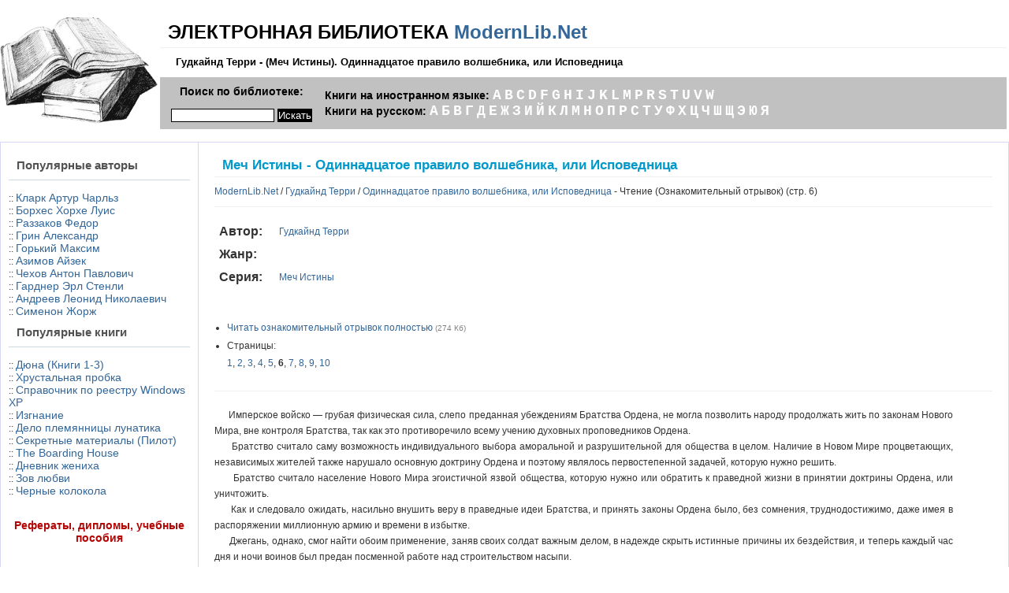

--- FILE ---
content_type: text/html; charset=cp1251
request_url: https://modernlib.net/books/gudkaynd_terri/odinnadcatoe_pravilo_volshebnika_ili_ispovednica/read_6/
body_size: 44984
content:
<!DOCTYPE html PUBLIC "-//W3C//DTD XHTML 1.0 Transitional//EN"
"http://www.w3.org/TR/xhtml1/DTD/xhtml1-transitional.dtd">
<html xmlns="http://www.w3.org/1999/xhtml">
<head>
<title>Гудкайнд Терри. Меч Истины - Одиннадцатое правило волшебника, или Исповедница (стр. 6) - ModernLib.Net</title>
<meta name="Description" content="Гудкайнд Терри. Меч Истины - Одиннадцатое правило волшебника, или Исповедница (стр. 6) - ModernLib.Net" />
<meta http-equiv="Content-Type" content="text/html; charset=windows-1251" />
<link rel="stylesheet" href="/template/main.css" type="text/css" />

<script async src="https://yandex.ru/ads/system/header-bidding.js"></script>
<script>
const dcJs = document.createElement('script'); 
dcJs.src = "https://ads.digitalcaramel.com/js/modernlib.net.js?ts="+new Date().getTime();
dcJs.async = true;
document.head.appendChild(dcJs);
</script>
<script>window.yaContextCb = window.yaContextCb || [] </script> 
<script async src="https://yandex.ru/ads/system/context.js"></script>

</head>
<body>
<table cellpadding=0 cellspacing=0 border=0 width=100% height=99%>
<tr>
<td style="padding: 0px;">
<table cellpadding=0 cellspacing=0 border=0 width=100%
 style="padding: 0px;
   background-color: #FFF;
   color: #0066CC;padding: 0px;font-family: Century Gothic">
<tr>
<td width=200 height=180 style="padding: 0px;"><a href="https://modernlib.net"><img width=200 height=135 src="/template/img/book.png" border=0
 alt="Современная электронная библиотека ModernLib.Net"
 title="Современная электронная библиотека ModernLib.Net"></a></td>
<td>
 <table cellpadding=0 cellspacing=0 border=0 width=100%>
<tr>
 <td id="header" align=left>	
  <h1>ЭЛЕКТРОННАЯ БИБЛИОТЕКА <a href="https://modernlib.net" title="Начало.">ModernLib.Net</a></h1>
  <h2 id="id">Гудкайнд Терри -  (Меч Истины). Одиннадцатое правило волшебника, или Исповедница</h2>
 </td>
</tr>
<tr>
 <td id="menu" style="padding: 0px; color: black">
 <table cellpadding=10 cellspacing=0 border=0 width=100%>
 <tr>
  <td width=200>
  Поиск по библиотеке:<br>
  <form action="/search.php" method="get">
  <input type="text" name="q" size=15 style="border: 1px solid black;color: black;">
  <input type="submit" value="Искать"
   style="border: 1px solid #000000; background: #000000; color: #FFFFFF;">
  </form>
  </td>
  <td align=left style="line-height: 20px">
Книги на иностранном языке: <a href="/alphabet/auth_97.html">A</a> <a href="/alphabet/auth_98.html">B</a>
<a href="/alphabet/auth_99.html">C</a> <a href="/alphabet/auth_100.html">D</a>
<a href="/alphabet/auth_102.html">F</a> <a href="/alphabet/auth_103.html">G</a>
<a href="/alphabet/auth_104.html">H</a> <a href="/alphabet/auth_105.html">I</a>
<a href="/alphabet/auth_106.html">J</a> <a href="/alphabet/auth_107.html">K</a>
<a href="/alphabet/auth_108.html">L</a> <a href="/alphabet/auth_109.html">M</a>
<a href="/alphabet/auth_112.html">P</a> <a href="/alphabet/auth_114.html">R</a>
<a href="/alphabet/auth_115.html">S</a> <a href="/alphabet/auth_116.html">T</a>
<a href="/alphabet/auth_117.html">U</a> <a href="/alphabet/auth_118.html">V</a>
<a href="/alphabet/auth_119.html">W</a>
<br>

Книги на русском: <a href="/alphabet/auth_224.html">А</a> <a href="/alphabet/auth_225.html">Б</a>
<a href="/alphabet/auth_226.html">В</a> <a href="/alphabet/auth_227.html">Г</a>
<a href="/alphabet/auth_228.html">Д</a> <a href="/alphabet/auth_229.html">Е</a>
<a href="/alphabet/auth_230.html">Ж</a> <a href="/alphabet/auth_231.html">З</a>
<a href="/alphabet/auth_232.html">И</a> <a href="/alphabet/auth_233.html">Й</a>
<a href="/alphabet/auth_234.html">К</a> <a href="/alphabet/auth_235.html">Л</a>
<a href="/alphabet/auth_236.html">М</a> <a href="/alphabet/auth_237.html">Н</a>
<a href="/alphabet/auth_238.html">О</a> <a href="/alphabet/auth_239.html">П</a>
<a href="/alphabet/auth_240.html">Р</a> <a href="/alphabet/auth_241.html">С</a>
<a href="/alphabet/auth_242.html">Т</a> <a href="/alphabet/auth_243.html">У</a>
<a href="/alphabet/auth_244.html">Ф</a> <a href="/alphabet/auth_245.html">Х</a>
<a href="/alphabet/auth_246.html">Ц</a> <a href="/alphabet/auth_247.html">Ч</a>
<a href="/alphabet/auth_248.html">Ш</a> <a href="/alphabet/auth_249.html">Щ</a>
<a href="/alphabet/auth_253.html">Э</a> <a href="/alphabet/auth_254.html">Ю</a>
<a href="/alphabet/auth_255.html">Я</a>
 </td>
 </tr>
 </table>
</td></tr>
</table>
</td></tr>
</table>

 </td>
</tr>

<tr>
 <td style="padding: 0px">
 <table width=100% cellpadding=0 cellspacing=0 border=0
  style="border: 1px solid #D6D6F6; border-bottom: 0px;">
 <tr>
 <td class="sidebar">
 <div style="padding:10px;padding-bottom:0">
     <h3>Популярные авторы</h3><br/>:: <a href="/books/klark_artur_charlz/" title="Кларк Артур Чарльз. Биография, книги.">Кларк Артур Чарльз</a><br/>:: <a href="/books/borhes_horhe_luis/" title="Борхес Хорхе Луис. Биография, книги.">Борхес Хорхе Луис</a><br/>:: <a href="/books/razzakov_fedor/" title="Раззаков Федор. Биография, книги.">Раззаков Федор</a><br/>:: <a href="/books/grin_aleksandr/" title="Грин Александр. Биография, книги.">Грин Александр</a><br/>:: <a href="/books/gorkiy_maksim/" title="Горький Максим. Биография, книги.">Горький Максим</a><br/>:: <a href="/books/azimov_ayzek/" title="Азимов Айзек. Биография, книги.">Азимов Айзек</a><br/>:: <a href="/books/chehov_anton_pavlovich/" title="Чехов Антон Павлович. Биография, книги.">Чехов Антон Павлович</a><br/>:: <a href="/books/gardner_erl_stenli/" title="Гарднер Эрл Стенли. Биография, книги.">Гарднер Эрл Стенли</a><br/>:: <a href="/books/andreev_leonid_nikolaevich/" title="Андреев Леонид Николаевич. Биография, книги.">Андреев Леонид Николаевич</a><br/>:: <a href="/books/simenon_zhorzh/" title="Сименон Жорж. Биография, книги.">Сименон Жорж</a><br/><h3>Популярные книги</h3><br/>:: <a href="/books/herbert_frenk/dyuna_knigi_13/" title="Херберт Фрэнк. Дюна (Книги 1-3) (1,09 Мб)">Дюна (Книги 1-3)</a><br/>:: <a href="/books/leblan_moris/hrustalnaya_probka/" title="Леблан Морис. Хрустальная пробка (358 Кб)">Хрустальная пробка</a><br/>:: <a href="/books/kollektiv_ruboard/spravochnik_po_reestru_windows_xp/" title="Коллектив Рубоард. Справочник по реестру Windows XP (1,00 Мб)">Справочник по реестру Windows XP</a><br/>:: <a href="/books/gamilton_edmond_mur/izgnanie/" title="Гамильтон Эдмонд Мур. Изгнание (10 Кб)">Изгнание</a><br/>:: <a href="/books/gardner_erl_stenli/delo_plemyannici_lunatika/" title="Гарднер Эрл Стенли. Дело племянницы лунатика (363 Кб)">Дело племянницы лунатика</a><br/>:: <a href="/books/karter_kris/sekretnie_materiali_pilot/" title="Картер Крис. Секретные материалы (Пилот) (111 Кб)">Секретные материалы (Пилот)</a><br/>:: <a href="/books/joyce_james/the_boarding_house/" title="Joyce James. The Boarding House (16 Кб)">The Boarding House</a><br/>:: <a href="/books/aleksin_anatoliy_georgievich/dnevnik_zheniha/" title="Алексин Анатолий Георгиевич. Дневник жениха (74 Кб)">Дневник жениха</a><br/>:: <a href="/books/kartlend_barbara/zov_lyubvi/" title="Картленд Барбара. Зов любви (293 Кб)">Зов любви</a><br/>:: <a href="/books/avdeenko_aleksandr_ostapovich/chernie_kolokola/" title="Авдеенко Александр Остапович. Черные колокола (602 Кб)">Черные колокола</a><br/>
<br><br>
<center>

<a href="https://studentlib.com/" target="_blank"><font color="#B40404"><b>Рефераты, дипломы, учебные пособия</b></a>

</center>

<br>
<center>


<noindex>

<div id="adfox_166314203716883625"></div>
<script>
    window.yaContextCb.push(()=>{
        Ya.adfoxCode.createAdaptive({
            ownerId: 260971,
            containerId: 'adfox_166314203716883625',
            params: {
                p1: 'cvtdx',
                p2: 'gxmo'
            }
        }, ['desktop'], {
            tabletWidth: 830,
            phoneWidth: 480,
            isAutoReloads: false
        })
    })
</script>
<script>
setInterval(function(){            
window.Ya.adfoxCode.reload('adfox_166314203716883625', {onlyIfWasVisible: true})
}, 30000);
</script>



<p>&nbsp;</p>

<div id="adfox_166314203716883625"></div>
<script>
    window.yaContextCb.push(()=>{
        Ya.adfoxCode.createAdaptive({
            ownerId: 260971,
            containerId: 'adfox_166314203716883625',
            params: {
                p1: 'cvtdx',
                p2: 'gxmo'
            }
        }, ['desktop'], {
            tabletWidth: 830,
            phoneWidth: 480,
            isAutoReloads: false
        })
    })
</script>
<script>
setInterval(function(){            
window.Ya.adfoxCode.reload('adfox_166314203716883625', {onlyIfWasVisible: true})
}, 30000);
</script>


<br>

</noindex>
</center>

 </div>


<br>

<div style="position: absolute;left: -100px">

<!--LiveInternet counter--><script type="text/javascript"><!--
new Image().src = "https://counter.yadro.ru/hit?r"+
escape(document.referrer)+((typeof(screen)=="undefined")?"":
";s"+screen.width+"*"+screen.height+"*"+(screen.colorDepth?
screen.colorDepth:screen.pixelDepth))+";u"+escape(document.URL)+
";"+Math.random();//--></script><!--/LiveInternet-->
</div>
 </td>
 <td id="main" align=left valign=top>	<h1>
	Меч Истины - Одиннадцатое правило волшебника, или Исповедница	</h1>
	<a href="/">ModernLib.Net</a> / <a href="/books/gudkaynd_terri/">Гудкайнд Терри</a> / <a href="/books/gudkaynd_terri/odinnadcatoe_pravilo_volshebnika_ili_ispovednica/">Одиннадцатое правило волшебника, или Исповедница</a> - Чтение
			(Ознакомительный отрывок)
				(стр. 6)
			<hr>
	<table border=0 cellpadding=0 cellspacing=0 width="100%">
	<tr><td valign="top" width="100%">
	<table border=0 cellpadding=0 cellspacing=0 width="100%" style="padding-bottom: 10px">
	<tr>
	<td width="70" valign="top" style="padding-top: 10px">
	<font size=3><b>Автор:</b></font>
	</td>
	<td valign="middle" style="padding-top: 10px">
	<a href="/books/gudkaynd_terri/">Гудкайнд Терри</a></td>
	</tr>
	<tr>
	<td valign="top" style="padding-top: 10px">
	<font size=3><b>Жанр:</b></font>
	</td>
	<td valign="middle" style="padding-top: 10px">
	</td>
	</tr>
			<tr>
		<td valign="top" style="padding-top: 10px">
		<font size=3><b>Серия:</b></font>
		</td>
		<td valign="middle" style="padding-top: 10px">
		<a href="/series/mech_istini/">Меч Истины</a>
		</td>
		</tr>
			<tr>
	<td colspan="2" valign="top" style="padding-top: 10px;padding-bottom:0px">

<!--noindex-->
<p>&nbsp;</p>
<div id="adfox_166314204574013901"></div>
<script>
    window.yaContextCb.push(()=>{
        Ya.adfoxCode.createAdaptive({
            ownerId: 260971,
            containerId: 'adfox_166314204574013901',
            params: {
                p1: 'cvteb',
                p2: 'haba'
            }
        }, ['desktop'], {
            tabletWidth: 830,
            phoneWidth: 480,
            isAutoReloads: false
        })
    })
</script>
<script>
setInterval(function(){            
window.Ya.adfoxCode.reload('adfox_166314204574013901', {onlyIfWasVisible: true})
}, 30000);
</script>

<div id="adfox_166314206216655818"></div>
<script>
    window.yaContextCb.push(()=>{
        Ya.adfoxCode.createAdaptive({
            ownerId: 260971,
            containerId: 'adfox_166314206216655818',
            params: {
                p1: 'cvtea',
                p2: 'hbev'
            }
        }, ['tablet', 'phone'], {
            tabletWidth: 830,
            phoneWidth: 480,
            isAutoReloads: false
        })
    })
</script>
<script>
setInterval(function(){            
window.Ya.adfoxCode.reload('adfox_166314206216655818', {onlyIfWasVisible: true})
}, 30000);
</script>
<p>&nbsp;</p>
<!--/noindex-->
	<ul class="links" style="padding-bottom:0px">
			<li>
					<a href="/books/gudkaynd_terri/odinnadcatoe_pravilo_volshebnika_ili_ispovednica/read/">Читать ознакомительный отрывок полностью</a>
					<font color=gray size=1>(274 Кб)</font>
		</li>

		<li>Страницы:<br><a href="/books/gudkaynd_terri/odinnadcatoe_pravilo_volshebnika_ili_ispovednica/read_1/">1</a>, <a href="/books/gudkaynd_terri/odinnadcatoe_pravilo_volshebnika_ili_ispovednica/read_2/">2</a>, <a href="/books/gudkaynd_terri/odinnadcatoe_pravilo_volshebnika_ili_ispovednica/read_3/">3</a>, <a href="/books/gudkaynd_terri/odinnadcatoe_pravilo_volshebnika_ili_ispovednica/read_4/">4</a>, <a href="/books/gudkaynd_terri/odinnadcatoe_pravilo_volshebnika_ili_ispovednica/read_5/">5</a>, <b>6</b>, <a href="/books/gudkaynd_terri/odinnadcatoe_pravilo_volshebnika_ili_ispovednica/read_7/">7</a>, <a href="/books/gudkaynd_terri/odinnadcatoe_pravilo_volshebnika_ili_ispovednica/read_8/">8</a>, <a href="/books/gudkaynd_terri/odinnadcatoe_pravilo_volshebnika_ili_ispovednica/read_9/">9</a>, <a href="/books/gudkaynd_terri/odinnadcatoe_pravilo_volshebnika_ili_ispovednica/read_10/">10</a></li>	</ul>
	</td>
	</tr>
	
	</table>
	</td>
	</tr>
	</table>
	<hr style="margin-bottom: 20px">
			<div style="line-height: 20px; text-align: justify; padding-right: 50px">
		      Имперское войско — грубая физическая сила, слепо преданная убеждениям Братства Ордена, не могла позволить народу продолжать жить по законам Нового Мира, вне контроля Братства, так как это противоречило всему учению духовных проповедников Ордена.<br />      Братство считало саму возможность индивидуального выбора аморальной и разрушительной для общества в целом. Наличие в Новом Мире процветающих, независимых жителей также нарушало основную доктрину Ордена и поэтому являлось первостепенной задачей, которую нужно решить.<br />      Братство считало население Нового Мира эгоистичной язвой общества, которую нужно или обратить к праведной жизни в принятии доктрины Ордена, или уничтожить.<br />      Как и следовало ожидать, насильно внушить веру в праведные идеи Братства, и принять законы Ордена было, без сомнения, труднодостижимо, даже имея в распоряжении миллионную армию и времени в избытке.<br />      Джегань, однако, смог найти обоим применение, заняв своих солдат важным делом, в надежде скрыть истинные причины их бездействия, и теперь каждый час дня и ночи воинов был предан посменной работе над строительством насыпи.<br />      Хотя Ричард и не видел находящихся в карьерах работающих солдат, он знал, что сейчас они роют землю и выдалбливают скалистый грунт. Когда скапливалось большое количество выкопанного грунта, другие солдаты-работники везли его в сторону будущей насыпи.<br />      Имея миллионы рабочей силы, трудящейся дни напролёт, Орден с каждой минутой приближался к исполнению возложенного на него приказа.<br />      Ричард уже давно не был на территории лагеря, но, просыпаясь, он каждое утро представлял, как однажды, перед его взором предстает непреклонно возвышающаяся к вершине плато насыпь.<br />      — Как ты умрёшь? — спросил Джонрок.<br />      Ричарду было не по себе от вида строящейся насыпи, перед его глазами стояло тёмное и жестокое будущее, которое принесёт с собой Орден.<br />      Но вопрос Джонрока был почти, как луч света в тёмном царстве. Ричард поплёлся назад в дальнюю часть фургона, прожёвывая яйцо.<br />      — Ты думаешь, я буду выбирать? — наконец спросил он. — Я спросил по существу? — Ричард убрал опиравшуюся руку с колена, продолжая жестикулировать с половиной яйца в ней. — Мы можем выбирать, как нам жить, Джонрок. Но я не думаю, что так же обстоят дела со смертью.<br />      Джонрок был удивлён ответу.<br />      — Ты думаешь, что у нас есть выбор? Рубен, у нас нет выбора.<br />      — Нет, есть, будь уверен, — сказал Ричард, не поясняя, и проглотил оставшуюся половину яйца.<br />      Джонрок поднял цепь, к которой был прикреплён ошейник.<br />      — Как я могу сделать какой-либо выбор? — он жестом указал на лагерь, — Они — наши хозяева.<br />      — Хозяева? Они предпочли не думать о себе, как личности, и жить под диктаторством проповедников Ордена. Так что, они тоже не являются хозяевами своей жизни, как и мы.<br />      Джонрок изумлённо помотал головой.<br />      — Иногда, Рубен, ты говоришь нелепые вещи. Я — раб. Я тот, кто не может ничего решать, но Имперцы, отнюдь, таковыми не являются.<br />      — Есть узы, намного сильнее того ошейника, которым тебя приковали, Джонрок. Моя жизнь — это всё, что у меня есть. Она в моём распоряжении, я могу отдать её, во имя спасения того, кого ценю, или того, кто мне сильно дорог.<br />      — Те люди, — продолжал Ричард, — они жертвуют своей жизнью, ради того, чтобы обречь других на страдания — они уже мёртвые внутри, и нет в них ничего стоящего того, что бы можно было вернуть. Ты думаешь, это и есть жизнь? Но я — нет. Они носят цепи, в которые сами себя заковали, о том и не подозревая.<br />      — Я прикидывал, когда они придут забрать меня, — сказал Джонрок, — Ведь Имперский Орден выиграл тогда. А я до сих пор здесь — хоть и на цепи, но живой. И любая попытка бежать будет стоить мне жизни.<br />      Ричард разжёвывал оставшиеся куски яйца.<br />      — Мы все когда-нибудь умрём, Джонрок, — все. И ты хочешь сказать, что таков наш жизненный путь? В конце концов, у нас есть всего лишь одна жизнь, другой прожить, нам не дано, и только это является особенно важным.<br />      Джонрок пережёвывал пищу, размышляя. В итоге, казалось он, так и не понял сути сказанного, когда с ухмылкой произнес.<br />      — Хорошо, если у меня будет возможность самому выбирать свою смерть, то я бы хотел, чтобы это произошло под ликование толпы болельщиков, которая будет приветствовать игрока, достойно отыгравшего матч.<br />      Он скользнул взглядом в сторону Ричарда.<br />      — А ты, Рубен? Каков был бы твой выбор?<br />      Мысли Ричарда были заняты совсем другим — он размышлял над более важными вещами.<br />      — Я надеюсь, что мне представится возможность подумать над этим вопросом, но только не сегодня.<br />      Джонрок тяжело вздохнул. Варёные яйца выглядели просто крошечными в его мясистых ладонях.<br />      — Может и не сегодня, но, я думаю, что это, то самое место, где заканчиваются все игры… Оно станет нашим последним пунктом пребывания в этом мире, здесь, в итоге, наша жизнь и закончится.<br />      Ричард ничего не ответил, поэтому Джонрок продолжал, и его слова гулом раздавались сквозь шум проливного дождя.<br />      — Я абсолютно серьёзно, — он нахмурился, — Рубен, ты вообще слышишь, о чём я толкую? Или ты до сих пор мечтаешь о той девушке, которую, как тебе показалось, ты видел вчера, когда мы прибыли в лагерь?<br />      Ричард осознал, что он постоянно думает именно о ней, и улыбка не сходила с его лица. Несмотря ни на что, сейчас он по-настоящему улыбался.<br />      Даже, несмотря на то, что Джонрок был абсолютно прав, говоря, что они, возможно, погибнут в этом лагере, Ричард всё равно продолжал улыбаться. И он совсем не желал говорить о Кэлен с этим человеком.<br />      — Я много чего видел по дороге к этому лагерю.<br />      — Уже совсем скоро, после матчей, — сказал Джонрок, — и если всё пойдёт, как надо, у нас будет достаточно женщин. Змее-морда это пообещал. Но пока приезжают только солдаты, всё больше и больше военных. И всё равно, я считаю, что вчера тебе привиделся призрак или фантом.<br />      Ричард пристально смотрел в никуда, кивая.<br />      — Я должен тебе сказать, что ты уже не первый, кто думает, что она лишь фантом.<br />      Джонрок оттащил длинную цепь в сторону, чтобы она не мешала ему подойти к Ричарду поближе.<br />      — Рубен, тебе бы лучше быть начеку, или нас убьют прежде, чем появится шанс сыграть с командой Императора.<br />      Ричард посмотрел на собеседника с удовлетворением.<br />      — А я-то думал, что ты уже готов умереть.<br />      — Нет, я не хочу умирать. По крайней мере, не сегодня.<br />      — Ты на правильном пути, Джонрок, ты сделал выбор. Даже будучи прикован, ты сделал свой первый шаг к свободе: ты выбрал жизнь.<br />      Джонрок потряс своим толстым указательным пальцем в сторону Ричарда.<br />      — Посмотри сюда, Рубен. Если моя жизнь может оборваться на поле, во время игры в Джа-Ла, то я не хочу, чтобы это случилось из-за того, что твои мысли витали где-то в облаках, в мечтах о женщинах.<br />      — Я мечтаю только об одной, Джонрок.<br />      Крупный мужчина нагнулся, стряхивая с пальцев налипшую скорлупу от яиц.<br />      — Я помню. Ты говорил, что видел ту единственную, которую хотел бы взять в жёны.<br />      Ричард не стал его поправлять.<br />      — Единственное, чего я хочу, Джонрок, так это сыграть достойно, и, таким образом, получить реальный шанс на матч с командой Императора.<br />      Джонрок снова расплылся в ухмылке.<br />      — Ты на самом деле, думаешь это реально — победить команду Императора Джеганя, Рубен? Ты уверен, что мы сможем пережить подобного рода матч с этими людьми?<br />      Ричард расколол об ногу скорлупу очередного яйца.<br />      — Ты же сам говорил: «я тот, кто хочет умереть под ликование толпы болельщиков, которая будет приветствовать игрока, достойно отыгравшего матч».<br />      Джонрок одарил Ричарда недоверчивым взглядом.<br />      — Может быть, случится так, как говоришь ты, и я выберу свободную жизнь, так?<br />      Ричард лишь улыбнулся, перед тем, как проглотить пол яйца.<br />      Через некоторое время, после того, как Ричард и Джонрок доели всё до последней крошки, появился коммандер Карг, он шлёпал по грязи, направляясь в их сторону.<br />      — Выходите наружу! Живо! Все до единого!<br />      Ричард и Джонрок медленно поплелись из фургона наружу под моросящий дождь. Остальные пленники тоже начали вылезать из вагонов, становясь в ожидании приказов от коммандера. Солдаты, принимающие участие в игре, также собрались поблизости.<br />      — Мы ожидаем гостей, — объявил коммандер Карг.<br />      — Гостей…? Какого рода? — спросил один из солдат.<br />      — Император совершает объезд всех команд, прибывших на соревнования. Я вернусь обратно вместе с Императором Джеганем. И я очень надеюсь, что все вы оправдаете мои надежды и проявите себя с лучшей стороны, доказав, что я отобрал достойную команду. Любой из вас, кто меня опозорит, или не окажет должного уважения нашему Императору, будет признан бесполезным для команды. Я думаю, каждый понимает, что это значит.<br />      Не говоря больше ни слова, коммандер поспешно удалился.<br />      Ричард, потрясённый услышанным, стоял, пошатываясь на ногах, а его сердце бешено колотилось. Он сомневался, что Кэлен всё ещё находится у Джеганя, как он видел вчера.<br />      Как бы сильно Ричард не хотел увидеть её снова, он презирал себя за одну только мысль о том, что она где-то рядом с этим ужасным чудовищем. Он также не мог представить, что Келен находится здесь в окружении всех этих людей.<br />      Ещё задолго до начала зимы, когда Никки увела Ричарда с собой в Древний Мир, Кэлен взяла командование на себя, управляя д`харианским войском. Она осталась единственной, на чьи плечи была возложена ответственность, сдержать войско Джеганя, и не дать ему одержать верх.<br />      Ричард же, наоборот, принял решение пустить всё на самотёк. Кэлен считала своим долгом уничтожить Орден. Даже учитывая то, что его потери постоянно восполнялись вновь прибывшими солдатами из Древнего Мира, которые становились на смену убитым.<br />      Кэлен не только препятствовала продвижению захватчиков, но и вызывала у них неугасающую ненависть за все многочисленные и болезненные потери, которые она им нанесла.<br />      Если бы не её усилия, д`харианская армия давно бы пала под чудовищным натиском Имперских захватчиков, и была бы жестоко уничтожена. Кэлен всегда опережала врага на шаг вперёд, и была вне досягаемости войска Джеганя.<br />      Изо всех сил стараясь сдержаться, Ричард прислонился к фургону и сложил руки на груди, в ожидании. Ещё издалека, он рассмотрел, как по левую руку от него, продвигаясь через лагерь, приближается процессия.<br />      Она направлялась вниз мимо выстроившихся по линейке команд, и останавливалась с некоторыми интервалами, чтобы рассмотреть игроков поближе.<br />      Судя по облачению солдат, и по тому, как они двигались, образуя замкнутое кольцо, Ричард сделал вывод, что эта группа являлась личным эскортом Джеганя. Он заметил стражу Императора ещё вчера, когда его везли через лагерь прямо мимо шатра Джеганя. Именно тогда он мельком видел Кэлен.<br />      Личная охрана Императора выглядела внушительно, от одного только вида их доспехов — кожаных нагрудников и превосходного оружия, — по телу бежали мурашки. Эти крупные хорошо сложенные мужчины, с литыми гладкими мускулами, выглядели действительно устрашающе.<br />      Личная охрана Императора сеяла страх даже в жестоких сердцах солдат регулярной армии Ордена. Те просто отстранялись подальше, прекрасно зная повадки стражи Императора.<br />      Ричард и представить себе не мог, что солдаты подобного рода будут сдерживать свой пыл, при виде потенциальной опасности, которая может нависнуть над Императором.<br />      Джонрок сделал шаг вперёд, чтобы встать в шеренгу с другими членами команды, которые уже выстроились в ожидании Императора, приехавшего на них поглядеть.<br />      Когда Ричард увидел бритую голову Джеганя в самом центре кольца исполинской стражи, его как молнией ударило: Джегань может узнать его.<br />      Джегань был сноходцем, он мог прокрадываться в сознание разных людей, поэтому мог видеть Лорда Рала их глазами. Ричарду было трудно осознать, насколько он был неосторожен, что даже не подумал о том, что Джегань будет наблюдать за ходом игры своей команды Императора.<br />      А Ричард больше всего хотел оказаться именно в её составе, чтобы подобраться поближе к Кэлен, поэтому совершенно не принял во внимание перспективу своего решения, и то, что оно за собой повлечёт.<br />      Ричард заметил кого-то, напоминающего Сестру. Она была похожа на сестру Улицию. Но сейчас она выглядела намного старше, с момента их последней встречи.<br />      Сестра следовала немного поодаль, замыкая всю процессию из личной охраны Джеганя, но Ричард всё же мог рассмотреть её осунувшееся морщинистое лицо.<br />      Когда он видел Улицию в последний раз, она выглядела довольно привлекательно, хотя ему всегда было сложно сопоставить внешность и индивидуальные качества любого человека, его внутренний мир, а сестра Улиция была дурной мрачной женщиной.<br />      Внешняя привлекательность человека не имела для Ричарда абсолютно никакого значения, но внутренняя злоба и жестокая душа оставляли свой отпечаток, и в сознании складывалась определённая картинка.<br />      Прежде всего, в Улиции он видел испорченную личность с безнравственным характером, и это сводило на нет всю её внешнюю привлекательность, оголяя лишь дурную порочную натуру.<br />      Поэтому Ричард считал Кэлен просто идеалом красоты. Она была не только потрясающе привлекательной женщиной, но и исключительной натурой.<br />      Её сообразительность и проницательность сочетались с неумолимой жаждой жизни. И это было действительно так, её очарование и красота отражались на всём, к чему она прикасалась.<br />      Сестра Улиция, наоборот, когда-то в прошлом, обладавшая физической красотой, всегда ассоциировалась у Лорда Рала лишь с разлагающейся, гниющей изнутри личностью.<br />      Ричард, вдруг осознал и ещё одно: не только Джегань и Сестра Улиция могут узнать его, — в лагере, наверняка есть и другие Сёстры, которые вовсе не понаслышке знали его.<br />      Он сразу почувствовал себя загнанным в ловушку. Любая из тех Сестёр могла появиться в любой момент. А спрятаться ему было негде.<br />      Когда Джегань подойдёт достаточно близко, ему не составит труда узнать Лорда Рала, за которого он бы отдал всё, лишь бы тот оказался в его руках.<br />      И насколько же будет велика радость Джеганя, когда тот осознает, что его заклятый враг — Ричард Рал — находится здесь в его лагере — об этом ему стоило только мечтать.<br />      Перед глазами Ричарда сразу вспыхнуло предсказание, о котором ведьма Шота поведала ему. И оно должно было исполниться. В том видении, как и сейчас, шёл дождь, но там дождь лил намного сильнее. И Кэлен тоже была там.<br />      Ей страшно, и она готова расплакаться, наблюдая, как Ричарду заводят руки за спину, связывая запястья, и заставляют пасть ниц в грязь. Опускаясь на колени, он слышит пронзительные крики Келен, которая зовёт его.<br />      Солдат брутального вида встает позади Ричарда и приставляет нож к горлу пленника, и, пообещав, что подобающе позаботится о Келен, не прилагая особых усилий, глубоко вонзает нож в плоть и кровавый фонтан хлещет из перерезанной артерии.<br />      Ричард, вдруг осознал, что водит по горлу рукой, пытаясь прикрыть воображаемую зияющую кровоточащую рану. Охваченный паникой, он начал часто и тяжело дышать.<br />      Ричард остро чувствовал, как подступала тошнота. Неужели наступил именно тот момент, когда предсказание Шоты сбудется? Хотела ли она предупредить его об этом? И именно этот дождливый день — станет днём его смерти?<br />      Но Ричард был не готов, принять таковой свою судьбу. А что именно нужно сделать, чтобы всё предотвратить, он не знал. Так или иначе, всё происходило слишком быстро.<br />      — Рубен! — прокричал коммандер Карг — Быстро сюда!<br />      Ричард боролся с переполнявшим его гневом. Он глубоко вздохнул, пытаясь придти в себя, и, успокоившись, начал идти. Он знал, что любое промедление может навлечь опасность.<br />      Процессия остановилась неподалёку, напротив очередной команды, выстроенной по линейке. Но из-за шумящего дождя, Ричард мог расслышать только невнятные звуки их диалога.<br />      В его голове крутилась сейчас лишь одна мысль: что бы такое предпринять, чтобы Джегань его не заметил. Ричард знал, что за спинами других ему не спрятаться — ведь он — ведущий игрок. И Джегань, непременно, захочет увидеть лидера.<br />      И вдруг, Ричард снова уловил её присутствие, её беглый взгляд на себе. Свита Императора вместе с Кэлен теперь направлялась в сторону Ричарда и его команды. А дальше всё происходило для него, как во сне.<br />      Ричард знал, что он обязан встать в шеренгу с игроками, и уже двинулся было вперёд, чтобы перешагнуть препятствие — цепь, к которой был прикован Джонрок. И тут его осенило… Он, как будто второпях, поддел цепь ногой, и, нарочно споткнувшись, свалился на землю прямо лицом в грязь.<br />      Коммандер Карг был просто вне себя от ярости.<br />      — Рубен — ты неуклюжий идиот! Мигом встать!<br />      Ричард успел вскарабкаться на ноги, прежде, чем стража разомкнула защитное кольцо вокруг Джеганя.<br />      Он встал в уже выстроившуюся шеренгу, вторым по росту после Джонрока, и пальцем начал протирать глаза от налипшей грязи.<br />      Он на секунду зажмурился, чтобы сосредоточиться, а когда открыл глаза, снова увидел её. Кэлен шла прямо за Джеганем. Капюшон плаща не только прикрывал её голову от дождя, но и отчасти скрывал овал лица.<br />      Ричард мог узнать Кэлен, из тысячи, даже по одному только движению тела. Её походка была особенной и до боли знакомой. И никто не мог так двигаться, как только Кэлен.<br />      Их взгляды пересеклись. Он затаил дыхание, почувствовав, что сердце вот-вот остановится.<br />      Ричард вспомнил, как встретил её впервые. Кэлен казалась ему очень знатной особой в том роскошно-белом платье. Он вспомнил, как она тогда смотрела прямо на него, не говоря ни слова — это был пристальный взгляд, одновременно предполагающий тревогу и опасность.<br />      Этот взгляд незамедлительно и безусловно открывал её проницательный ум. И до того самого момента, Ричард никогда ещё не встречал человека, настолько отважного и решительного, как Кэлен.<br />      Сейчас казалось, что он полюбил её с того самого первого взгляда, когда утонул в её прекрасных зелёных глазах. Он был уверен, что заглянув в них, он узрел её душу.<br />      Сейчас Ричард чувствовал тот же самый взгляд, как и тогда, но теперь разбавленный искоркой сомнения и обречённости.<br />      По тому, насколько пристально Ричард за ней наблюдал, и как его глаза следили за каждым её движением, Кэлен должна была догадаться, что он может видеть ее. Но Ричард знал, что, находясь под заклинанием Огненной Цепи, она не только не могла вспомнить его, но даже и самою себя.<br />      Сейчас уже было очевидно, что никто, кроме Ричарда и Сестёр, наложивших заклинание, не мог вспомнить её.<br />      Хотя был ещё и Джегань, он тоже был исключением — магия сотворённого заклинания также его не коснулась, возможно, из-за ментальной связи Императора с Сёстрами в момент наложения чар. Для всех остальных Кэлен оставалась невидимой.<br />      И всё же, она должна была ощутить его пристальный взгляд на себе. По крайней мере, Ричард мог сделать такой вывод, когда увидел, как переменилось выражение на её лице.<br />      Кэлен ужасно устала от одиночества и пустоты, на которые обрекало заклинание, и поэтому то, что этот человек мог её узнать, было важным для девушки и вызывало у неё противоречивое чувство радости.<br />      Прежде, чем Джегань начал двигаться в сторону команды Ричарда, для более тщательного осмотра игроков, появился какой-то мужчина, он бежал в сторону участников процессии и, жестикулируя, издалека пытался что-то объяснить.<br />      Это оказался солдат, у него было минимум оружия — всего лишь пара ножей — и Ричард предположил, что это гонец.<br />      Стража окружила мужчину, когда тот приблизился к внутреннему кольцу, охраняющему Императора. Джегань одобряюще кивнул, разрешая ему подойти, видимо человек был хорошо известен в определённых кругах.<br />      Гонец глубоко дышал, пытаясь перевести дух, и, казалось, очень торопился.<br />      Он приблизился к Императору, и, нагнувшись поближе, начал что-то взволнованно объяснять, но говорил негромко. Во время своего рапорта, гонец жестом провёл рукой через весь лагерь и далее указал на то место, где сейчас возводилась насыпь.<br />      Кэлен перевела взгляд с Ричарда, на гонца, говорившего с Джеганем.<br />      Теперь Ричард изучал группу других охранников, которые плотно обступили Кэлен. И они не были из личной стражи Джеганя, так как пытались держаться поодаль от внушительной охраны Императора.<br />      Эти люди скорее были похожи на солдат из регулярной армии Ордена. Они не носили доспехов — кожаных нагрудников и превосходного оружия. Их облачение, выглядело как суповой набор из давно вышедшей из строя амуниции.<br />      Несмотря на то, что мужчины были достаточно рослыми, и выглядели молодыми и сильными духом, их трудно было сопоставить с мощью личной охраны Императора. Они больше походили на обычных разбойников-головорезов.<br />      И Ричард резюмировал, что их миссия — охранять Кэлен. Стража Джеганя совершенно не предполагала присутствия рядом Матери-Исповедницы, но эти солдаты вели себя иначе. Они периодически посматривали на неё, и следили за каждым её движением.<br />      Личная охрана Джеганя даже не смотрела в её сторону, но эти — кружили над ней, как ястребы.<br />      По непонятным Ричарду причинам, вояки-оборванцы всё же могли видеть Мать-Исповедницу: Джеганю, каким-то образом удалось найти такую охрану, которая не была бы подвержена действию заклинания.<br />      Если предположения Ричарда были верными, и эти солдаты были способны видеть зачарованную, то возникал другой вопрос — как такое могло произойти?<br />      Взвесив всё произошедшее, Ричард, пришёл к выводу, что существует рациональное объяснение. Само заклинание Огненной Цепи, включая мир магии, как таковой, было осквернено шимами.<br />      Их вторжение исказило действие всех проявлений магического существа. Ведь единственной миссией шимов было уничтожить магию.<br />      Их появление в Мире живых не осталось без последствий для всего живого и растущего, и наглядным примером тому, стало изменение магии заклинания Огненной Цепи.<br />      Ричард понял, что повреждения присутствуют в самой структуре магического, ещё когда Зедд и Никки пытались сплести волшебную сеть, чтобы разложить чары по частям и узнать его суть.<br />      Будучи искажённым шимами, заклинание Огненной Цепи, видимо, не работало правильно. И только этим можно было объяснить то, что некоторые люди всё же могли узнать зачарованного.<br />      Ричард вспомнил, как чума стремительно распространялась по территории Срединных земель. Но далеко не все тогда были подвержены заражению. Многие из тех, кто ухаживал за больными, либо контактировал с ними, оставались вне досягаемости чёрной смерти.<br />      Возможно, подобное сейчас происходило и с наложенным на Кэлен заклинанием — оно не действовало по задумке. И причиной всему были шимы.<br />      Ричард подводил итоги: список исключений в заклинании расширился, теперь к Лорду Ралу, Сёстрам и Джеганю добавилась приставленная к Кэлен стража.<br />      Когда солдаты из особой охраны Кэлен уставились на тараторящего гонца, объясняющего Джеганю что-то очень важное, девушка также изобразила лёгкую заинтересованность в обеспечении безопасности Императору. И получалось даже очень натурально. Ричард знал, что за этим что-то кроется.<br />      Кэлен повернулась и сильнее натянула капюшон плаща на себя, чтобы не намокнуть, и, опуская руки, будто бы невзначай задела одного из стороживших солдат. Ричард приметил, что ножны, прикрепленные к поясу Имперца, остались пустыми.<br />      Рука Кэлен незаметно растворилась под складками плаща, но Ричард успел уловить лёгкое мерцание стали клинка. Ему хотелось выказать своё поощрение этой сообразительной женщине, он еле сдерживался от смеха, но ни один мускул на его лице не дрогнул.<br />      Кэлен уловила взгляд Ричарда, и поняла, что он наблюдал за ней. Она одарила его продолжительным взглядом, взвешивая то, что её могут выдать. Кэлен прикрыла лицо капюшоном, чтобы особая стража, не заметила её косые взгляды на Ричарда.<br />      Когда Келен поняла, что он не собирается ничего предпринимать, она отвернулась, и вместе со стражей продолжила наблюдать за возбуждённой беседой гонца с Джеганем.<br />      Джегань неожиданно начал ходить по кругу, а когда вернулся на прежнее место, гонец уже далеко убежал прочь.<br />      Кэлен, оглянувшись, успела ещё раз взглянуть на Ричарда, прежде, чем стража приблизилась достаточно близко и вновь замкнула защитное кольцо вокруг Императора и его пленницы.<br />      Когда капюшон плаща немного спал, приоткрыв лицо Келен, Ричард увидел тёмный кровоподтёк на её щеке.<br />      Гнев сразу же вспыхнул, переполняя яростью сознание. Каждой фиброй своей души он желал сделать так, чтобы Кэлен была подальше от Джеганя, он готов был сделать всё, лишь бы её не было в этом лагере.<br />      Но Ричард знал, что он не в силах что-либо предпринять, пока его сдерживает цепь. И сейчас не время и не место для решительных действий.<br />      Также Ричард знал, что если пустить всё на самотёк, то Джегань никогда не насытится своей жестокостью, и будет только продолжать унижать Кэлен. А если это чудовище нанесёт ей необратимое увечье, Ричард никогда себе этого не простит.<br />      Но, как бы отчаянно он не желал всё прекратить, он оставался связанным по рукам и ногам.<br />      Ричард стоял молча, не шелохнувшись, выдерживая испытание своего стремящегося выплеснуться наружу гнева, и эта овладевающая ярость напомнила ему о Мече Истины, которым он пожертвовал ради того, чтобы найти возлюбленную.<br />      Император, Мать-Исповедница и вся стража постепенно удалялись, возвращаясь обратно в своё расположение, сквозь живую шевелящуюся массу военных, оставляя за собой туманную завесу, которая, как шлейф тянулась за ними.<br />      Ричарда начало трясти от невозможности, каким-то образом повлиять на ситуацию. Даже ледяной дождь не мог унять пыл его ярости. Но пока ничего нельзя было предпринимать, по крайней мере, пока.<br />      В тоже время, сердце кровью обливалось при мысли о том, какая опасность нависла над Кэлен, и что ей приходится выносить, находясь в лапах самого ужасного человеческого отродья.<br />      Ричард еле держался на ногах, не справляясь с непомерным грузом страха и отчаяния. С огромным трудом он сдерживался, чтобы не упасть на колени и не разрыдаться.<br />      Если бы только он мог добраться до Джеганя. Если бы…<br />      Прямо перед лицом Ричарда нарисовался коммандер Карг, он встал вплотную к нему и сказал.<br />      — Тебе повезло, счастливчик. Очевидно, у Императора возникли неотложные дела, поважнее, чем осмотр моей команды с ненормальным центровым идиотом.<br />      — Мне нужно немного краски, — сказал Ричард.<br />      Коммандер Карг вытаращился в удивлении.<br />      — Что ты сказал?<br />      — Краска, немного краски.<br />      — Ты хочешь, что бы я достал для тебя краску?<br />      — Да! Я же сказал, она мне необходима.<br />      — Но… Для чего?<br />      Ричард жестом указал на лицо коммандера, сдерживая себя от желания набросить цепь вокруг его шеи и выдавить жизнь без остатка.<br />      — Вот вам, коммандер, зачем-то же нужны эти татуировки на лице?<br />      Коммандер Карг на секунду замешкался, размышляя, не было ли в вопросе раба поддёвки.<br />      — Татуировки нужны для того, чтобы выглядеть устрашающе на поле битвы, — наконец ответил он, — Это вселяет уверенность и придаёт мужества. Когда враг встречается лицом к лицу с моими солдатами, то приходит в ужас от их устрашающего вида, придаваясь паническому страху, обеспечивая нам победу.<br />      — Потому-то мне и нужна краска, — сказал Ричард, — Я хочу, чтобы наши игроки разукрасили свои лица, и ввели в замешательство противника. Такое подспорье обеспечит нам преимущество, и твоя команда одержит победу.<br />      Коммандер оценивающе посмотрел в глаза Ричарду, убеждаясь в серьёзности его намерений.<br />      — У меня есть идея поинтереснее, — продекламировал коммандер, — я приведу мастеров татуировок, и они разрисуют всю мою команду.<br />      Карг показал на татуировку, имитирующую чешую на его лице.<br />      — Я попрошу мастеров сделать всем вам подобные татуировки, и это станет отличительным знаком моей команды. Все будут вас узнавать, по этим татуировкам, как игроков принадлежащих коммандеру Каргу.<br />      Коммандер с ухмылкой посмотрел на Ричарда, довольный своим решением.<br />      — Всем вам также сделают пирсинг. У каждого лицо будет покрыто татуировками и проколото металлическими бляшками. Все игроки моей команды будут подобны жестоким безжалостным чудовищам.<br />      Ричард дал коммандеру договорить, и отрицательно помотав головой, сказал.<br />      — Нет! Так не пойдёт. Ваш план недостаточно хорош.<br />      Коммандер поставил руки в боки.<br />      — Почему ты считаешь, что моя идея плоха?<br />      — Ну, во-первых, — начал Ричард, — вы не сможете рассмотреть подобные татуировки с достаточно большого расстояния. Я уверен, что такой патетический раскрас будет уместен в сражении, когда солдат стоит прямо лицом к лицу против своего врага. Но в Джа-Ла это не приемлемо. Татуировки просто нельзя будет заметить.<br />      — Но на поле Джа-Ла часто возникают подобные стычки, как на поле битвы, — возразил коммандер Карг.<br />      — Может оно и так, — согласился Ричард, — Дело в том, что я хочу, чтобы мы выступали не только против соперника, находящейся на поле игры, но и против всех остальных команд, наблюдающих за ходом игры, и вообще всех зрителей. Я хочу, чтобы каждый мог видеть наши лица разукрашенными, и запомнил их. И цель у меня одна — заставить их бояться встречи с нами.<br />      Коммандер Карг скрестил руки на груди.<br />      — Я хочу, чтобы у вас были татуировки, они станут отличительным знаком моей команды. Все будут знать вас, как игроков принадлежащих коммандеру Каргу.<br />      — Я если мы проиграем? Если провалимся с треском?<br />      Коммандер, поразмыслив, сказал.<br />      — Тогда вы будете исключены, и мне от вас толку уже не будет. Я полагаю, вы прекрасно знаете, что происходит с бесполезными пленниками.<br />      — Если это случится, — ответил Ричард, — каждый будет помнить, что команда, с татуировками, подобными вашей, была признана худшей. Если мы проиграем, эти татуировки станут вашим позором, и каждый раз над вашим лицом будут жестоко смеяться. Если случится так, что по какой-то причине мы проиграем, то краску можно будет тут же смыть водой, прежде чем нас осудят или того хуже казнят.<br />		</div>
		<hr style="margin-top: 30px">
		<li>Страницы:<br><a href="/books/gudkaynd_terri/odinnadcatoe_pravilo_volshebnika_ili_ispovednica/read_1/">1</a>, <a href="/books/gudkaynd_terri/odinnadcatoe_pravilo_volshebnika_ili_ispovednica/read_2/">2</a>, <a href="/books/gudkaynd_terri/odinnadcatoe_pravilo_volshebnika_ili_ispovednica/read_3/">3</a>, <a href="/books/gudkaynd_terri/odinnadcatoe_pravilo_volshebnika_ili_ispovednica/read_4/">4</a>, <a href="/books/gudkaynd_terri/odinnadcatoe_pravilo_volshebnika_ili_ispovednica/read_5/">5</a>, <b>6</b>, <a href="/books/gudkaynd_terri/odinnadcatoe_pravilo_volshebnika_ili_ispovednica/read_7/">7</a>, <a href="/books/gudkaynd_terri/odinnadcatoe_pravilo_volshebnika_ili_ispovednica/read_8/">8</a>, <a href="/books/gudkaynd_terri/odinnadcatoe_pravilo_volshebnika_ili_ispovednica/read_9/">9</a>, <a href="/books/gudkaynd_terri/odinnadcatoe_pravilo_volshebnika_ili_ispovednica/read_10/">10</a></li></p>
 </td>
</tr>
</table>

</td>
</tr>
</table>

</body>
</html>

--- FILE ---
content_type: application/javascript
request_url: https://ads.digitalcaramel.com/js/modernlib.net.js?ts=1769029563533
body_size: 4898
content:
var _0x2d1a9c=_0x37d5;function _0x5827(){var _0x33c748=['1536131','adfox_166314203921786206','SMXF2i2P9hxlvsUlbYu1','329154','784204','22098504Hlczzl','632318c2aaf07f16505e4598','hybrid','6323190baaf07f16505e459a','632318f2aaf07f16505e4599','otm','784203','1019105','66_300x250_alfadart','4608545','632318b5aaf07f16505e4597','784202','86520QvNNbE','adfox_166314203716883625','betweenDigital','37731','329157','adfox_166314205573923583','784201','37732','4608549','4608548','1879759','4896969ahUzIW','66_300x600_alfadart','822804LBIfYs','66_970x250_alfadart','5wXCJdp','rtbhouse','329156','kadam','746272VEDoee','getintent','329158','37730','1048899','adfox_166314206216655818','37728','2571417CEhTHJ','4608546','329155','429512WSuHYr','sape'];_0x5827=function(){return _0x33c748;};return _0x5827();}(function(_0x5aeb9c,_0x4195bd){var _0x2423a9=_0x37d5,_0x15d23b=_0x5aeb9c();while(!![]){try{var _0x219291=-parseInt(_0x2423a9(0x1ca))/0x1+parseInt(_0x2423a9(0x1d4))/0x2+-parseInt(_0x2423a9(0x1d1))/0x3+-parseInt(_0x2423a9(0x1e7))/0x4+-parseInt(_0x2423a9(0x1c6))/0x5*(parseInt(_0x2423a9(0x1c4))/0x6)+-parseInt(_0x2423a9(0x1c2))/0x7+parseInt(_0x2423a9(0x1db))/0x8;if(_0x219291===_0x4195bd)break;else _0x15d23b['push'](_0x15d23b['shift']());}catch(_0x7a8493){_0x15d23b['push'](_0x15d23b['shift']());}}}(_0x5827,0x7dcff));var adfoxBiddersMap={'betweenDigital':'957893','otm':_0x2d1a9c(0x1d6),'rtbhouse':_0x2d1a9c(0x1e2),'getintent':_0x2d1a9c(0x1ce),'mytarget':'952961','sape':'1672697','hybrid':_0x2d1a9c(0x1c1)},adUnits=[{'code':_0x2d1a9c(0x1b8),'bids':[{'bidder':_0x2d1a9c(0x1b9),'params':{'placementId':'4608540'}},{'bidder':_0x2d1a9c(0x1e0),'params':{'placementId':_0x2d1a9c(0x1d0)}},{'bidder':'getintent','params':{'placementId':'66_240x400_1_alfadart'}},{'bidder':'rtbhouse','params':{'placementId':'SMXF2i2P9hxlvsUlbYu1'}},{'bidder':_0x2d1a9c(0x1d5),'params':{'placementId':'784199'}},{'bidder':_0x2d1a9c(0x1dd),'params':{'placementId':'6323189c394ab0472049e689'}},{'bidder':_0x2d1a9c(0x1c9),'params':{'placementId':_0x2d1a9c(0x1d9)}}],'sizes':[[0xf0,0x190]]},{'code':_0x2d1a9c(0x1d7),'bids':[{'bidder':_0x2d1a9c(0x1b9),'params':{'placementId':_0x2d1a9c(0x1e4)}},{'bidder':_0x2d1a9c(0x1e0),'params':{'placementId':'37729'}},{'bidder':_0x2d1a9c(0x1cb),'params':{'placementId':_0x2d1a9c(0x1c3)}},{'bidder':_0x2d1a9c(0x1c7),'params':{'placementId':_0x2d1a9c(0x1d8)}},{'bidder':_0x2d1a9c(0x1d5),'params':{'placementId':'784200'}},{'bidder':_0x2d1a9c(0x1dd),'params':{'placementId':_0x2d1a9c(0x1e5)}},{'bidder':_0x2d1a9c(0x1c9),'params':{'placementId':_0x2d1a9c(0x1d3)}}],'sizes':[[0x12c,0x258]]},{'code':'adfox_166314204574013901','bids':[{'bidder':_0x2d1a9c(0x1b9),'params':{'placementId':_0x2d1a9c(0x1d2)}},{'bidder':_0x2d1a9c(0x1e0),'params':{'placementId':_0x2d1a9c(0x1cd)}},{'bidder':_0x2d1a9c(0x1cb),'params':{'placementId':_0x2d1a9c(0x1e3)}},{'bidder':_0x2d1a9c(0x1c7),'params':{'placementId':_0x2d1a9c(0x1d8)}},{'bidder':_0x2d1a9c(0x1d5),'params':{'placementId':_0x2d1a9c(0x1bd)}},{'bidder':_0x2d1a9c(0x1dd),'params':{'placementId':_0x2d1a9c(0x1dc)}},{'bidder':_0x2d1a9c(0x1c9),'params':{'placementId':_0x2d1a9c(0x1c8)}}],'sizes':[[0x150,0x118],[0x12c,0xfa]]},{'code':'adfox_166314205113455766','bids':[{'bidder':'betweenDigital','params':{'placementId':'4608547'}},{'bidder':'otm','params':{'placementId':_0x2d1a9c(0x1ba)}},{'bidder':_0x2d1a9c(0x1cb),'params':{'placementId':_0x2d1a9c(0x1c5)}},{'bidder':_0x2d1a9c(0x1c7),'params':{'placementId':_0x2d1a9c(0x1d8)}},{'bidder':_0x2d1a9c(0x1d5),'params':{'placementId':_0x2d1a9c(0x1e6)}},{'bidder':_0x2d1a9c(0x1dd),'params':{'placementId':'632318dd394ab0472049e68a'}}],'sizes':[[0x3ca,0xfa]]},{'code':_0x2d1a9c(0x1bc),'bids':[{'bidder':_0x2d1a9c(0x1b9),'params':{'placementId':_0x2d1a9c(0x1c0)}},{'bidder':_0x2d1a9c(0x1e0),'params':{'placementId':_0x2d1a9c(0x1be)}},{'bidder':_0x2d1a9c(0x1cb),'params':{'placementId':_0x2d1a9c(0x1e3)}},{'bidder':_0x2d1a9c(0x1c7),'params':{'placementId':_0x2d1a9c(0x1d8)}},{'bidder':_0x2d1a9c(0x1d5),'params':{'placementId':_0x2d1a9c(0x1e1)}},{'bidder':_0x2d1a9c(0x1dd),'params':{'placementId':_0x2d1a9c(0x1df)}},{'bidder':_0x2d1a9c(0x1c9),'params':{'placementId':_0x2d1a9c(0x1bb)}}],'sizes':[[0x150,0x118],[0x12c,0xfa]]},{'code':_0x2d1a9c(0x1cf),'bids':[{'bidder':_0x2d1a9c(0x1b9),'params':{'placementId':_0x2d1a9c(0x1bf)}},{'bidder':_0x2d1a9c(0x1e0),'params':{'placementId':'37733'}},{'bidder':_0x2d1a9c(0x1cb),'params':{'placementId':_0x2d1a9c(0x1e3)}},{'bidder':_0x2d1a9c(0x1c7),'params':{'placementId':_0x2d1a9c(0x1d8)}},{'bidder':_0x2d1a9c(0x1d5),'params':{'placementId':_0x2d1a9c(0x1da)}},{'bidder':_0x2d1a9c(0x1dd),'params':{'placementId':_0x2d1a9c(0x1de)}},{'bidder':'kadam','params':{'placementId':_0x2d1a9c(0x1cc)}}],'sizes':[[0x150,0x118],[0x12c,0xfa]]}],userTimeout=0x3e8;function _0x37d5(_0x3c33f2,_0x292a57){var _0x582760=_0x5827();return _0x37d5=function(_0x37d586,_0x39bb23){_0x37d586=_0x37d586-0x1b8;var _0x2f7f19=_0x582760[_0x37d586];return _0x2f7f19;},_0x37d5(_0x3c33f2,_0x292a57);}window['YaHeaderBiddingSettings']={'biddersMap':adfoxBiddersMap,'adUnits':adUnits,'timeout':userTimeout};